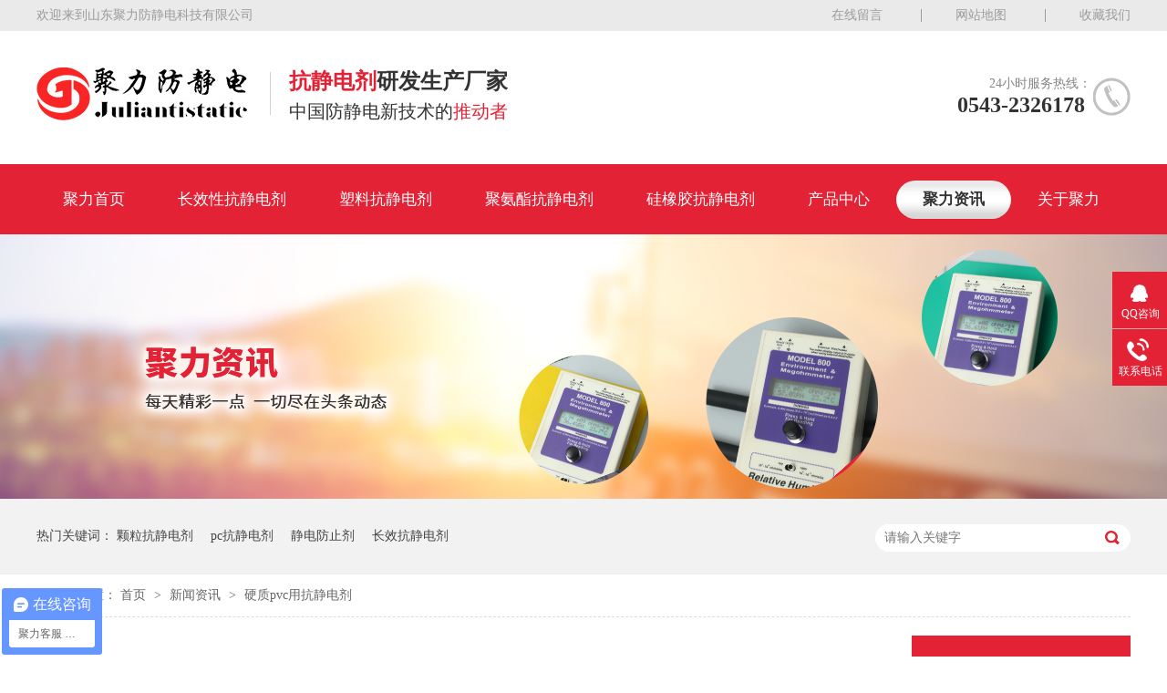

--- FILE ---
content_type: text/html
request_url: https://www.sdjuli888.com/articles/yzpvcy4299.html
body_size: 5243
content:
<!DOCTYPE html><html lang="zh"><head data-base="/">
<meta http-equiv="Cache-Control" content="no-transform">
<meta http-equiv="Cache-Control" content="no-siteapp"> 
  <meta charset="UTF-8"> 
  <meta http-equiv="X-UA-Compatible" content="IE=edge"> 
  <meta name="renderer" content="webkit"> 
  <meta http-equiv="pragma" content="no-cache">
 <meta http-equiv="cache-control" content="no-cache,must-revalidate">
 <meta http-equiv="expires" content="Wed, 26 Feb 1997 08:21:57 GMT">
 <meta http-equiv="expires" content="0">
 <meta name="applicable-device" content="pc">
<title>硬质pvc用抗静电剂</title>
<meta name="keywords" content="硬质pvc用抗静电剂">
<meta name="description" content="硬质pvc用抗静电剂适合PVC塑料的抗静电处理，是特殊的离子结构，有效的规避了上述的PVC性质和加工的特点，而且抗静电时间长效性，不受温湿度影响，表面电阻可降低至10 8次方，符合ROHS，REACH，PAHS，无氯化烷烃，无邻苯类物质。硬质pvc用抗静电剂不影响透明度，与原材料的相容性好，无析出。硬质pvc用抗静电剂能有效防止制品吸附灰尘，防止制品因灰尘污染影响制品的外观和性能，防止放电引发的火灾和爆炸危险，遏制因静电造成的损害。"><meta name="mobile-agent" content="format=html5;url=https://www.sdjuli888.com/mobile/articles/yzpvcy4299.html"><meta name="mobile-agent" content="format=xhtml;url=https://www.sdjuli888.com/mobile/articles/yzpvcy4299.html">
<link rel="alternate" media="only screen and (max-width:640px)" href="https://www.sdjuli888.com/mobile/articles/yzpvcy4299.html">
<script src="https://www.sdjuli888.com/js/uaredirect.js" type="text/javascript"></script>
<script type="text/javascript">uaredirect("https://www.sdjuli888.com/mobile/articles/yzpvcy4299.html");</script>
<link rel="canonical" href="https://www.sdjuli888.com/articles/yzpvcy4299.html"> 
  <link href="https://www.sdjuli888.com/css/reset.css" rel="stylesheet"> 
  <script src="https://www.sdjuli888.com/js/nsw.pc.min.js"></script> 
  <link href="https://www.sdjuli888.com/5bd959bee4b09e7aaf961cab.css" rel="stylesheet">
  <script>
var _hmt = _hmt || [];
(function() {
  var hm = document.createElement("script");
  hm.src="https://hm.baidu.com/hm.js?2d6aef2c78ef4fef8de2e8beb9f849bf";
  var s = document.getElementsByTagName("script")[0]; 
  s.parentNode.insertBefore(hm, s);
})();
</script>
 </head> 
 <body class="body-color"> 
  <div> 
 <div class="header"> 
  <div class="content"> 
   <div class="welcome">
     欢迎来到山东聚力防静电科技有限公司 
    <span> <a href="https://www.sdjuli888.com/Tools/leaveword.html" title="在线留言">在线留言</a> <a href="https://www.sdjuli888.com/sitemap.html" target="_blank" title="网站地图">网站地图</a> <a href="javascript:addFavorite2();" rel="sidebar" title="收藏我们">收藏我们</a> </span> 
   </div> 
   <div class="h_con"> 
    <h1 class="logo wow fadeInLeft"><a href="https://www.sdjuli888.com/" title="聚力防静电"><img alt="聚力防静电" src="https://www.sdjuli888.com/resource/images/7988031ab7ff464bb993713148d4c9d4_4.jpg"></a></h1> 
    <div class="slogan wow zoomIn"> 
     <em><i>抗静电剂</i>研发生产厂家</em> 
     <span>中国防静电新技术的<i>推动者</i></span> 
    </div> 
    <div class="contact wow fadeInRight"> 
     <span>24小时服务热线：</span> 
     <em>0543-2326178</em> 
    </div> 
   </div> 
   <div class="menu"> 
    <ul> 
      
      <li class="cur"> <a href="https://www.sdjuli888.com/" title="聚力首页"> 聚力首页</a> </li> 
      
      <li> <a href="https://www.sdjuli888.com/products/yjxkjd.html" title="长效性抗静电剂"> 长效性抗静电剂</a> </li> 
      
      <li> <a href="https://www.sdjuli888.com/product_slkjdj.html" title="塑料抗静电剂"> 塑料抗静电剂</a> </li> 
      
      <li> <a href="https://www.sdjuli888.com/products/jazkjd.html" title="聚氨酯抗静电剂"> 聚氨酯抗静电剂</a> </li> 
      
      <li> <a href="https://www.sdjuli888.com/products/gjkjdj.html" title="硅橡胶抗静电剂"> 硅橡胶抗静电剂</a> </li> 
      
      <li> <a href="https://www.sdjuli888.com/product_index.html" title="产品中心"> 产品中心</a> </li> 
      
      <li> <a href="https://www.sdjuli888.com/article_xwzx.html" title="聚力资讯"> 聚力资讯</a> </li> 
      
      <li> <a href="https://www.sdjuli888.com/helps/jljs.html" title="关于聚力"> 关于聚力</a> </li> 
      
    </ul> 
   </div> 
  </div> 
 </div> 
  
  
</div> 
  <div> 
 <div class="ty-banner-1"> 
   
   <a href="https://www.sdjuli888.com/helps/jljs.html" title="聚力防静电科技"> <img alt="聚力防静电科技" src="https://www.sdjuli888.com/resource/images/655be620919e4e38a28ffae6c11f9746_2.jpg" title="聚力防静电科技"> </a> 
    
   
   
   
 </div> 
</div> 
  <div class="p1-search-1 b"> 
 <div class="blk-main"> 
  <div class="blk-md blk"> 
   <div class="p1-search-1-inp fr"> 
    <input class="p1-search-1-inp1" id="key" placeholder="请输入关键字" type="text"> 
    <input class="p1-search-1-inp2" onclick="searchInfo();" type="button"> 
   </div> 
   <p> 热门关键词： 
     
     <a href="https://www.sdjuli888.com/product_index.html" onclick="searchLink(this);" title="颗粒抗静电剂">颗粒抗静电剂</a> 
     
     
     <a href="https://www.sdjuli888.com/product_slkjdj.html" onclick="searchLink(this);" title="pc抗静电剂">pc抗静电剂</a> 
     
     
     <a href="https://www.sdjuli888.com/product_index.html" onclick="searchLink(this);" title="静电防止剂">静电防止剂</a> 
     
     
     <a href="https://www.sdjuli888.com/product_index.html" onclick="searchLink(this);" title="长效抗静电剂">长效抗静电剂</a> 
     </p> 
  </div> 
 </div> 
  
 <!-- CSS --> 
  
</div> 
  <div class="blk-main"> 
   <div class="blk plc"> 
 <!-- HTML --> 
 <div class="p12-curmbs-1" navcrumbs=""> 
  <b> 您的位置：</b> 
  <a href="https://www.sdjuli888.com/"> 首页 </a> 
  <span> &gt; </span> 
   
   <i> <a href="https://www.sdjuli888.com/article_xwzx.html"> 新闻资讯 </a> <span> &gt; </span> </i> 
   
   <i> <a href="https://www.sdjuli888.com/articles/yzpvcy4299.html"> 硬质pvc用抗静电剂 </a>  </i> 
   
 </div> 
  
  
</div> 
   <div class="clear"></div> 
   <div class="blk-sm fl"> 
    <div class="p14-infocontent-1 blk"> 
 <h1 class="p14-infocontent-1-tit"> 硬质pvc用抗静电剂 </h1> 
 <div class="p14-infocontent-1-sour"> 
  <span> 作者：  
   
      
   </span> 
  <span> 编辑：  
   
      
   </span> 
  <span> 来源：  
   
      
   </span> 
  <span> 发布日期： 2021.11.20 </span> 
 </div> 
 <div class="p14-infocontent-1-text"> 
  <div class="p14-infocontent-1-text-t1">
    信息摘要： 
  </div> 
  <div class="p14-infocontent-1-text-t2">硬质pvc用抗静电剂适合PVC塑料的抗静电处理，是特殊的离子结构，有效的规避了上述的PVC性质和加工的特点，而且抗静电时间长效性，不受温湿度…</div> 
  <div class="clear"> 
  </div> 
 </div> 
 <div class="p14-infocontent-1-desc endit-content"><p style="text-indent:2em;">
    <strong>硬质<a class="attach inline_attach" href="https://www.sdjuli888.com/products/pvckjd.html" target="_blank" title="硬质pvc用抗静电剂">pvc用抗静电剂</a></strong><span style="font-family:&quot;white-space:normal;background-color:#FFFFFF;">适合PVC塑料的抗静电处理，是特殊的离子结构，有效的规避了上述的PVC性质和加工的特点，而且抗静电时间长效性，不受温湿度影响，表面电阻可降低至10</span>    <sup style="font-family:&quot;white-space:normal;background-color:#FFFFFF;">8</sup><span style="font-family:&quot;white-space:normal;background-color:#FFFFFF;">次方，符合ROHS，REACH，PAHS，无氯化烷烃，无邻苯类物质。<strong style="white-space:normal;">硬质<a class="attach inline_attach" href="https://www.sdjuli888.com/products/pvckjd.html" target="_blank" title="硬质pvc用抗静电剂">pvc用抗静电剂</a></strong>不影响透明度，与原材料的相容性好，无析出。<strong style="white-space:normal;">硬质<a class="attach inline_attach" href="https://www.sdjuli888.com/products/pvckjd.html" target="_blank" title="硬质pvc用抗静电剂">pvc用抗静电剂</a></strong>能有效防止制品吸附灰尘，防止制品因灰尘污染影响制品的外观和性能，防止放电引发的火灾和爆炸危险，遏制因静电造成的损害。</span>
</p>
<p class="img-block" style="text-indent:0px;text-align:center;">
    <img align="center" alt="pvc管材" src="https://www.sdjuli888.com/resource/images/19c5cf9f2a3c44d9aaa6dcd84eb7683e_3.jpg" title="pvc管材">
</p>
<p style="text-indent:2em;">
    <span style="font-family:&quot;white-space:normal;background-color:#FFFFFF;"> </span>
</p>
<p style="white-space:normal;text-indent:2em;">
    山东聚力生产的<a class="attach inline_attach" href="https://www.sdjuli888.com/products/fzkjdj.html" target="_blank" title="抗静电剂"><strong><strong style="white-space:normal;">硬质</strong></strong></a><strong><strong style="white-space:normal;"><a class="attach inline_attach" href="https://www.sdjuli888.com/products/pvckjd.html" target="_blank" title="硬质pvc用抗静电剂">pvc用抗静电剂</a></strong></strong><strong></strong>，产品符合RoHS标准并获得认证。
</p>
<p style="white-space:normal;text-indent:2em;">
    公司拥有32年的研发团队经验，11台先进的生产设备，并根据客户产品特点不断优化升级配方。
</p>
<p style="white-space:normal;text-indent:2em;">
    帮助近千家企业解决了生产过程中的静电问题。防静电解决方案热线：<span style="color:#000000;font-family:arial, helvetica, clean, sans-serif;text-indent:28px;white-space:normal;word-spacing:-1.5px;background-color:#FFFFFF;"><span style="color:#000000;font-family:arial, helvetica, clean, sans-serif;text-indent:28px;white-space:normal;word-spacing:-1.5px;background-color:#FFFFFF;">18563096658</span></span>
</p>
<p style="white-space:normal;text-indent:2em;">
    [责任编辑]：聚力防静电
</p>
<p style="white-space:normal;text-indent:2em;">
    版权所有：www.sdjuli888.com
</p>
<p>
    <br>
</p></div> 
 <div class="clear"></div> 
  
</div> 
    <div class="p14-info-3 blk"> 
 <div class="p14-info-3-tit">
   【相关推荐】 
 </div> 
 <div class="p14-info-3-list"> 
  <ul> 
    
    <li><a href="https://www.sdjuli888.com/articles/pvczyk.html" target="_blank"><span> 了解详情 &gt; </span> PVC专用抗静电剂 </a></li> 
    
  </ul> 
 </div> 
  
</div> 
    <div class="p14-pagination-1 blk"> 
 <dl> 
  <dd> 
   <b><em><a href="https://www.sdjuli888.com/articles/dxjsty.html" title="戴橡胶手套用防静电剂">  查看详情 + </a></em></b> 
   <span>  上一条 </span> 
   <a href="https://www.sdjuli888.com/articles/dxjsty.html" title="戴橡胶手套用防静电剂">  戴橡胶手套用防静电剂  </a> 
  </dd> 
  <dt></dt> 
  <dd> 
   <b><em><a href="https://www.sdjuli888.com/articles/pmqydk.html" title="泡沫球用的抗静电剂">  查看详情 + </a></em></b> 
   <span>  下一条 </span> 
   <a href="https://www.sdjuli888.com/articles/pmqydk.html" title="泡沫球用的抗静电剂">  泡沫球用的抗静电剂  </a> 
  </dd> 
 </dl> 
 <div class="p14-pagination-1-href"> 
  <span><a href="https://www.sdjuli888.com/article_xwzx.html" title="返回列表">  返回列表 </a></span> 
 </div> 
 <div class="p14-pagination-1-key"> 
  <p>  本文标签：  
    
     
     <span><a href="https://www.sdjuli888.com/search.php?key=硬质pvc用抗静电剂" title="硬质pvc用抗静电剂">  硬质pvc用抗静电剂  </a></span> 
     
    </p> 
 </div> 
 <div class="clear"> 
 </div> 
  
</div> 
   </div> 
   <div class="blk-xs fr"> 
    <div class="p14-info-2 blk"> 
 <div class="p14-info-2-tit">
   聚力推荐资讯 
 </div> 
 <div class="p14-info-2-list"> 
   
   <dl> 
    <dt> 
     <a href="https://www.sdjuli888.com/articles/jlslkj6138.html" target="_blank"><img alt="聚力塑料抗静电剂：解决塑料草坪静电问题的专业方案" src="https://www.sdjuli888.com/resource/images/38484d7462194c0c8eb057de42e53c5e_4.jpg" title="聚力塑料抗静电剂：解决塑料草坪静电问题的专业方案"></a> 
    </dt> 
    <dd> 
     <h3><a href="https://www.sdjuli888.com/articles/jlslkj6138.html" target="_blank"> 聚力塑料抗静电剂：解决塑料草坪静电问题的专业方案 </a></h3> 
     <div class="p14-info-2-list-desc">
       塑料草坪因其美观耐用、维护成本低等优点，被广泛应用于运动场、庭院等场所。然而，塑料材质本身易产生静电积累，导致灰尘吸附、毛发竖起等问题，影响美观和使用体验。聚力塑料抗静电剂作为一种高效、环保的解决方案，可有效解决塑料草坪静电问题。 
     </div> 
     <div class="p14-info-2-list-date">
       2025-02-08 
     </div> 
    </dd> 
   </dl> 
   
   <dl> 
    <dt> 
     <a href="https://www.sdjuli888.com/articles/khalsh7773.html" target="_blank"><img alt="EVA泡棉抗静电剂：提升材料性能的关键" src="https://www.sdjuli888.com/resource/images/38484d7462194c0c8eb057de42e53c5e_2.jpg" title="EVA泡棉抗静电剂：提升材料性能的关键"></a> 
    </dt> 
    <dd> 
     <h3><a href="https://www.sdjuli888.com/articles/khalsh7773.html" target="_blank"> EVA泡棉抗静电剂：提升材料性能的关键 </a></h3> 
     <div class="p14-info-2-list-desc">
       EVA泡棉因其轻质、缓冲、隔热等优异性能，广泛应用于电子、包装、运动器材等领域。然而，EVA泡棉本身绝缘性高，容易积累静电，导致吸附灰尘、影响产品性能，甚至引发安全隐患。因此，在EVA泡棉内部添加抗静电剂成为提升材料性能的关键。 
     </div> 
     <div class="p14-info-2-list-date">
       2025-02-08 
     </div> 
    </dd> 
   </dl> 
   
   <dl> 
    <dt> 
     <a href="https://www.sdjuli888.com/articles/kjaqfj.html" target="_blank"><img alt="矿井安全：防静电技术在电子设备中的应用" src="https://www.sdjuli888.com/resource/images/4bbc2aac62df404d92ac0ff91591d44b_4.jpg" title="矿井安全：防静电技术在电子设备中的应用"></a> 
    </dt> 
    <dd> 
     <h3><a href="https://www.sdjuli888.com/articles/kjaqfj.html" target="_blank"> 矿井安全：防静电技术在电子设备中的应用 </a></h3> 
     <div class="p14-info-2-list-desc">
       矿井这一特殊的工作环境中，安全始终是一个不可忽视的首要问题。由于矿井通风条件相对较差，瓦斯等易燃气体容易在井内积聚，一旦遇到火源，就可能引发严重的爆炸事故，对矿井工人的生命安全构成巨大威胁，同时也可能给企业带来巨额的财产损失。 
     </div> 
     <div class="p14-info-2-list-date">
       2025-01-14 
     </div> 
    </dd> 
   </dl> 
   
 </div> 
 <div class="clear"></div> 
  
</div> 
    <div class="contact-z1 blk"> 
 <p> 咨询热线 </p> 
 <span> 0543-2326178 </span> 
  
</div> 
   </div> 
   <div class="clear"></div> 
  </div> 
  <div class="footer"> 
 <div class="f_menu"> 
  <ul class="content"> 
    
    <li class="cur"> <a href="https://www.sdjuli888.com/" title="聚力首页"> 聚力首页</a> </li> 
    
    <li> <a href="https://www.sdjuli888.com/products/yjxkjd.html" title="长效性抗静电剂"> 长效性抗静电剂</a> </li> 
    
    <li> <a href="https://www.sdjuli888.com/product_slkjdj.html" title="塑料抗静电剂"> 塑料抗静电剂</a> </li> 
    
    <li> <a href="https://www.sdjuli888.com/products/jazkjd.html" title="聚氨酯抗静电剂"> 聚氨酯抗静电剂</a> </li> 
    
    <li> <a href="https://www.sdjuli888.com/products/gjkjdj.html" title="硅橡胶抗静电剂"> 硅橡胶抗静电剂</a> </li> 
    
    <li> <a href="https://www.sdjuli888.com/product_index.html" title="产品中心"> 产品中心</a> </li> 
    
    <li> <a href="https://www.sdjuli888.com/helps/jljs.html" title="关于聚力"> 关于聚力</a> </li> 
    
    <li> <a href="https://www.sdjuli888.com/sitemap.html" target="_blank" title="网站地图"> 网站地图</a> </li> 
    
  </ul> 
 </div> 
 <div class="f_con"> 
  <div class="content"> 
   <div class="f_logo"> 
    <h3><a href="https://www.sdjuli888.com/" title="聚力防静电"><img alt="聚力防静电" src="https://www.sdjuli888.com/resource/images/7988031ab7ff464bb993713148d4c9d4_6.png"></a></h3> 
    <div class="slogan"> 
     <em><i>抗静电剂</i>研发生产厂家</em> 
     <span>中国防静电新技术的<i>推动者</i></span> 
    </div> 
   </div> 
   <div class="f_info"> 
    <em>山东聚力防静电科技有限公司<i>版权所有</i></em> 
    <p><span><strong>座机：</strong>0543-2326178</span><strong>手机：</strong>18563096658</p> 
    <p><span><strong>QQ：</strong>3246459435</span><strong>邮箱：</strong>Julihgxs@163.com</p> 
    <p><strong>公司地址：</strong>山东省滨州市博兴县锦秋街道博城五路460号</p> 
    <p><strong>备案号：</strong><a href="https://beian.miit.gov.cn/#/Integrated/index" rel="nofollow" target="_blank">鲁ICP备11032634号</a> <i>技术支持： 牛商股份 【 百度统计 】</i></p> 
    <p><a href="https://www.sdjuli888.com/" target="_blank"><img src="https://www.sdjuli888.com//images/123456.png" style="float:left;">鲁公网安备 37162502000239号</a></p> 
   </div> 
   <div class="f_qr"> 
    <p><img alt="聚力防静电" src="https://www.sdjuli888.com/resource/images/adee02e0501140f6ae71dbd3415e33d8_2.jpg" title="聚力防静电"><span>微信二维码</span></p> 
    <p><img alt="手机二维码" src="https://www.sdjuli888.com/resource/images/630101c643044104bb9c77f9fa43bf1a_4.png" title="手机二维码"><span>手机站二维码</span></p> 
   </div> 
  </div> 
 </div> 
 <div class="links"> 
  <div class="content"> 
    
  </div> 
 </div> 
  
</div> 
  <div class="client-2"> 
 <ul id="client-2"> 
  <li class="my-kefu-qq"> 
   <div class="my-kefu-main"> 
    <div class="my-kefu-left"> 
     <a class="online-contact-btn" href="http://wpa.qq.com/msgrd?v=3&amp;uin=3246459435&amp;site=qq&amp;menu=yes" qq="" target="_blank"> <i></i> <p> QQ咨询 </p> </a> 
    </div> 
    <div class="my-kefu-right"></div> 
   </div> </li> 
  <li class="my-kefu-tel"> 
   <div class="my-kefu-tel-main"> 
    <div class="my-kefu-left"> 
     <i></i> 
     <p> 联系电话 </p> 
    </div> 
    <div class="my-kefu-tel-right" phone400="">0543-2326178</div> 
   </div> </li> 
  <!--<li class="my-kefu-liuyan">--> 
  <!--    <div class="my-kefu-main">--> 
  <!--        <div class="my-kefu-left">--> 
  <!--            <a href="https://www.sdjuli888.com/Tools/leaveword.html" title="在线留言"> <i></i>--> 
  <!--                <p> 在线留言 </p>--> 
  <!--            </a>--> 
  <!--        </div>--> 
  <!--        <div class="my-kefu-right"></div>--> 
  <!--    </div>--> 
  <!--</li>--> 
  <!--<li class="my-kefu-weixin" th:if="${not #lists.isEmpty(enterprise.qrcode) and #lists.size(enterprise.qrcode)>0}">--> 
  <!--    <div class="my-kefu-main">--> 
  <!--        <div class="my-kefu-left">--> 
  <!--            <i></i>--> 
  <!--            <p> 微信扫一扫 </p>--> 
  <!--        </div>--> 
  <!--        <div class="my-kefu-right">--> 
  <!--        </div>--> 
  <!--        <div class="my-kefu-weixin-pic">--> 
  <!--            <img src="https://www.sdjuli888.com/images/weixin.gif" th:src="https://www.sdjuli888.com/${enterprise.qrcode[0].url}">--> 
  <!--        </div>--> 
  <!--    </div>--> 
  <!--</li>--> 
  <!--<li class="my-kefu-weibo" th:if="${not #strings.isEmpty(enterprise.xlweibo)}">--> 
  <!--    <div class="my-kefu-main">--> 
  <!--        <div class="my-kefu-left">--> 
  <!--            <a th:href="https://www.sdjuli888.com/${enterprise?enterprise.xlweibo:''}" target="_blank" href="javascript:;"> <i></i>--> 
  <!--                <p> 关注微博 </p>--> 
  <!--            </a>--> 
  <!--        </div>--> 
  <!--        <div class="my-kefu-right">--> 
  <!--        </div>--> 
  <!--    </div>--> 
  <!--</li>--> 
  <li class="my-kefu-ftop"> 
   <div class="my-kefu-main"> 
    <div class="my-kefu-left"> 
     <a href="javascript:;"> <i></i> <p> 返回顶部 </p> </a> 
    </div> 
    <div class="my-kefu-right"> 
    </div> 
   </div> </li> 
 </ul> 
  
  
</div> 
  <script src="https://www.sdjuli888.com/js/public.js"></script> 
  <script src="https://www.sdjuli888.com/5bd959bee4b09e7aaf961cab.js" type="text/javascript"></script>
  <script>
(function(b,a,e,h,f,c,g,s){b[h]=b[h]||function(){(b[h].c=b[h].c||[]).push(arguments)};
b[h].s=!!c;g=a.getElementsByTagName(e)[0];s=a.createElement(e);
s.src="//s.union.360.cn/"+f+".js";s.defer=!0;s.async=!0;g.parentNode.insertBefore(s,g)
})(window,document,"script","_qha",506157,false);
</script>
 
<script>  var sysBasePath = null ;var projPageData = {};</script><script>(function(){var bp = document.createElement('script');
var curProtocol = window.location.protocol.split(':')[0];
if (curProtocol === 'https')
{ bp.src='https://zz.bdstatic.com/linksubmit/push.js'; }
else
{ bp.src='http://push.zhanzhang.baidu.com/push.js'; }
var s = document.getElementsByTagName("script")[0];
s.parentNode.insertBefore(bp, s);
})();</script><script src="https://www.sdjuli888.com/js/ab77b6ea7f3fbf79.js" type="text/javascript"></script>
<script type="application/ld+json">
{"@content":"https://ziyuan.baidu.com/contexts/cambrian.jsonld","@id":"https://www.sdjuli888.com/articles/yzpvcy4299.html","appid":"","title":"硬质pvc用抗静电剂","images":[],"description":"","pubDate":"2021-11-20T08:48:37","upDate":"2025-05-27T15:06:37","lrDate":"2021-11-20T08:50"}
</script></body></html>

--- FILE ---
content_type: text/css
request_url: https://www.sdjuli888.com/5bd959bee4b09e7aaf961cab.css
body_size: 2675
content:

            .content { width: 1200px; margin: 0 auto; }
            .header { height: 257px; background: url(images/h_bg.png) repeat-x center top; }
            .header .welcome, .header .welcome a { height: 34px; line-height: 34px; font-size: 14px; color: rgba(255,255,255,.6); color: #9B9B9B;}
            .header .welcome span { float: right; }
            .header .welcome span a { position: relative; display: inline-block; padding-left: 38px; margin-left: 38px; transition: .3s;color: #9B9B9B; }
            .header .welcome span a:before {content: ""; position: absolute;width: 1px;height: 14px;background: #9B9B9B;left: 0;top: 10px;}
            .header .welcome span a:first-child:before{display: none;}
            .header .welcome span a:hover { color: #E32235; }
            .header .h_con { height: 146px; position: relative;}
            .header .h_con .logo { float: left; padding-top: 40px; }
            .header .h_con .logo img { width:231px; }
            .header .h_con .slogan { float: left; margin-top: 43px; padding-left: 46px;color: #333; position: relative; }
            .header .h_con .slogan em {font-size: 24px;font-style: normal;     display: block; font-weight: bold; line-height: 100%;padding-bottom: 10px;}
            .header .h_con .slogan span {display: block;font-size: 20px;font-weight: normal;}
            .header .h_con .slogan i {color: #E32235;font-style: normal; }
            .header .h_con .slogan:before {content: ""; position: absolute;width:1px;height:47px;background:#D2D2D2;left: 25px;top: 2px;}
            .header .h_con .contact { float: right; margin-top: 51px;color: #333; text-align: right; background: url(images/h_tel.png) no-repeat right center; padding-right: 43px;}
            .header .h_con .contact span { display: block; font-size: 14px; font-weight: normal; line-height: 100%; opacity: .6;padding-bottom: 4px;}
            .header .h_con .contact em { font-style: normal; display: block; font-size: 24px; font-weight: bold; line-height: 100%; padding-right: 7px;}
            .header .sea_inp {width: 253px; height: 38px;position: absolute; right: 0; bottom: 28px;}
            .header .sea_inp .search {width: 170px; padding-left: 30px; color: #9B9B9B;border-top-left-radius:10px;border-bottom-left-radius: 10px; border: none;background: #F2F3F7;line-height: 38px; }
            .header .sea_inp .sub{width:62px;height:38px;background:#E32235 url(images/s_btn.png) no-repeat 17px 8px;border-radius:10px; border:none;position: absolute;right: 0;}
            .header .menu ul { overflow: hidden; }
            .header .menu li { position: relative; float: left; padding:18px 0 17px;}
            .header .menu li a { display: block; padding: 0 29px; font-size: 17px; color: #fff; text-align: center; line-height:42px; }
            .header .menu li:hover a,.header .menu li.cur a{ background:url(images/h_menu.png) repeat-x center; border-radius: 21px;color: #333;font-weight: bold;}
            .header .menu li:last-child:after, .header .menu li.cur:after, .header .menu li:hover:after {display: none;}
        

        .ty-banner-1 {
            overflow: hidden;
            line-height: 0;
            text-align:center;
        }
        .ty-banner-1 img{
            visibility: hidden;
        }
        .ty-banner-1 img.show{
            visibility: visible;
        }
    

        .p1-search-1 {
            background: #f2f2f2;
            height: 82px;
            border-bottom: 1px solid #eee;
            overflow: hidden;
            font-size: 14px;
        }
        
        .p1-search-1 p {
            color: #444;
            line-height: 82px;
        }
        
        .p1-search-1 a {
            color: #444;
            display: inline-block;
            margin-right: 15px;
        }
        
        .p1-search-1-inp {
            width: 270px;
            height: 30px;
            border-radius: 20px;
            background: #fff;
            padding-left: 10px;
            margin-top: 28px;
        }
        
        .p1-search-1-inp input {
            border: 0;
        }
        
        .p1-search-1-inp1 {
            width: 224px;
            height: 30px;
            line-height: 30px;
            color: #a9a9a9;
            float: left;
        }
        
        .p1-search-1-inp2 {
            width: 30px;
            height: 30px;
            background: url(images/VISkins-p1.png) no-repeat -258px -936px;
            float: right;
            cursor: pointer;
        }
    

        .p12-curmbs-1 {
            font-size: 14px;
            border-bottom: 1px dashed #dcdcdc;
        }
        
        .p12-curblock{
            display: none;
        }
        .p12-curmbs-1 b {
            border-left: 10px solid #323232;
            font-weight: normal;
            padding-left: 8px;
        }
        .p12-curmbs-1 i {
            font-style: normal;
        }
        
        .p12-curmbs-1 span {
            font-family: '宋体';
            padding: 0 5px;
            height: 46px;
            line-height: 46px;
        }
    

        .p14-infocontent-1 {
            background: #fff;
            padding: 18px 0;
        }
        
        .p14-infocontent-1-tit {
            height: 38px;
            font-size: 24px;
            font-weight: normal;
            line-height: 38px;
            color: #4b4a4a;
            text-align: center;
        }
        
        .p14-infocontent-1-sour {
            height: 24px;
            font-size: 12px;
            line-height: 24px;
            text-align: center;
            color: #aaa;
            margin-bottom: 20px;
        }
        
        .p14-infocontent-1-sour a{
            color: #aaa; }
        .p14-infocontent-1-sour span {
            margin: 0 9px;
        }
        
        .p14-infocontent-1-text {
            padding: 16px 18px;
            font-size: 14px;
            line-height: 24px;
            border: 1px solid #d6d6d6;
            margin-bottom: 22px;
        }
        
        .p14-infocontent-1-text-t1 {
            width: 78px;
            float: left;
            color: #342f2e;
            margin-right: -78px;
        }
        
        .p14-infocontent-1-text-t2 {
            padding-left: 80px;
        }
    

        .p14-info-3 {
            background: #fff;
            padding: 0 40px 8px;
        }
        
        .p14-info-3-tit {
            height: 55px;
            font-size: 24px;
            line-height: 55px;
            color: #4b4a4a;
        }
        
        .p14-info-3-list li {
            height: 46px;
            font-size: 14px;
            line-height: 46px;
            color:#4b4a4a;
            border-top: 1px dashed #dbdbdb;
            overflow: hidden;
            text-overflow: ellipsis;
            white-space: nowrap;
        }
        
        .p14-info-3-list li a{ color:#4b4a4a;}
        .p14-info-3-list li span {
            float: right;
        }
    

        .p14-pagination-1 dl {
            margin-bottom: 24px;
            padding-right: 40px;
        }
        
        .p14-pagination-1 dd {
            height: 32px;
            font-size: 14px;
            line-height: 32px;
            overflow: hidden;
            text-overflow: ellipsis;
            white-space: nowrap;
        }
        
        .p14-pagination-1 dd b {
            float: right;
            font-weight: normal;
        }
        
        .p14-pagination-1 dd span {
            width: 60px;
            height: 32px;
            background: #a2a2a2;
            color: #fff;
            text-align: center;
            display: inline-block;
            margin-right: 10px;
        }
        
        .p14-pagination-1 dt {
            height: 1px;
            border-bottom: 1px dashed #b5b5b5;
            margin-left: 60px;
            padding-top: 2px;
            margin-bottom: 2px;
        }
        
        .p14-pagination-1 dd em {
            float: right;
            font-style: normal;
            padding-left: 20px;
            font-weight: normal;
        }
        
        .p14-pagination-1 dl a {
            color: #4b4a4a;
        }
        
        .p14-pagination-1-href {
            float: right;
            font-size: 18px;
            line-height: 32px;
        }
        
        .p14-pagination-1-href span {
            display: inline-block;
            padding: 0 6px;
            margin-left: 4px;
            background: #323232;
        }
        
        .p14-pagination-1-href a {
            display: block;
            color: #fff;
        }
        
        .p14-pagination-1-key {
            min-height: 40px;
            border-top: 1px solid #323232;
            font-size: 14px;
            line-height: 40px;
            color:#575556;
        }
        
        .p14-pagination-1-key a {
            color: #575556;
        }
        
        .p14-pagination-1-key span {
            display: inline-block;
            margin: 0 4px;
        }
    

        .p14-info-2 {
            background: #fff;
        }
        
        .p14-info-2-tit {
            height: 80px;
            font-size: 24px;
            line-height: 80px;
            background: #e32235;
            color: #fff;
            text-align: center;
        }
        
        .p14-info-2-list dl { 
            padding: 26px 10px 20px 7px;
            border-bottom: 1px dashed rgba(153, 153, 153, 0.3);
            font-size: 12px;
            line-height: 18px;
            overflow: hidden;
        }
        
        .p14-info-2-list dt {
            width: 40.35%;
            float: left;
            margin-right: 6px;
        }
        
        .p14-info-2-list dt img {
            display: block;
            width: 100%;
            margin: 0 auto;
        }
        
        .p14-info-2-list dd h3 {
            height: 22px;
            font-size: 14px;
            font-weight: normal;
            line-height: 22px;
            overflow: hidden;
            text-overflow: ellipsis;
            white-space: nowrap;
            margin-bottom: 5px;
        }
        
        .p14-info-2-list-desc {
            height: 18px;
            overflow: hidden;
            text-overflow: ellipsis;
            white-space: nowrap;
        }
        
        .p14-info-2-list dl:nth-last-child(1) {
            border-bottom: 0;
        }
    

        .contact-z1 {
            height: 140px;
            background: url("images/contact-z1.jpg") no-repeat;
            color: #333;
            margin-bottom: 30px;
        }
        
        .contact-z1 p {
            font-size: 20px;
            height: 30px;
            line-height: 30px;
            padding: 37px 0 0 95px; 
            background: url(images/contact-z1_tel.png) no-repeat 74px 44px;
        }
        
        .contact-z1 span {
            display: block;
            height: 30px;
            font-weight: bold;
            font-size: 18px;
            line-height: 30px; 
            padding-left: 73px;
        }
    

            /*底部*/
            .footer em, .footer i { font-style: normal; }
            .footer .f_menu { overflow: hidden; background: #E32235;}
            .footer .f_menu li { position: relative; float: left; padding:18px 0 17px;}
            .footer .f_menu li a { display: block; padding: 0 29px; font-size: 17px; color: #fff; text-align: center; line-height:42px; }
            .footer .f_menu li:hover a{ background:url(images/h_menu.png) repeat-x center; border-radius: 21px;color: #333;font-weight: bold;}
            .footer .f_menu li:last-child:after, .footer .f_menu li:hover:after {display: none;}
            .f_con {height: 282px; background: #E9E9E9; }
            .f_con .f_logo{padding-top: 67px; float: left;margin-right: 152px;}
            .f_con .f_logo h3{line-height: 0;}
            .f_con .slogan { margin-top: 26px; margin-left: 19px;color: #333;border-top: 1px solid #D5D5D5; padding-top: 22px; }
            .f_con .slogan em {font-size: 20px;display: block; font-weight: bold; line-height: 100%;padding-bottom: 8px;}
            .f_con .slogan span {display: block;font-size: 16px;font-weight: normal;line-height: 100%;}
            .f_con .slogan i {color: #E32235;}
            .f_con .f_info {float: left;padding-top: 68px;}
            .f_con .f_info em{ display: block; color: #000; font-size: 16px; padding-bottom: 20px; font-weight: bold;}
            .f_con .f_info i{padding-left: 11px; font-weight: normal;}
            .f_con .f_info p{ line-height: 30px;color: #626262;}
            .f_con .f_info span {display: inline-block; width: 156px; }
            .f_con .f_qr {width: 278px;float: right;text-align: center; padding-top: 78px;}
            .f_con .f_qr p{width: 113px;margin-left: 26px; float: left;line-height: 0;}
            .f_con .f_qr img{width:113px;height:113px;}
            .f_con .f_qr span {display: block;color: #626262; line-height: 100%;padding-top: 10px;}
            .footer .links {background:#DCDCDC;}
            .footer .links a{display: inline-block;line-height: 65px;color: #666; margin-right: 82px;}
            .footer .links a:last-child{margin-right: 0;}
            .footer .links a:hover{font-weight: bold;}
        

        .client-2 {
            position: fixed;
            right: -170px;
            top: 50%;
            z-index: 900;
        }
        
        .client-2 li a {
            text-decoration: none;
        }
        .client-2 li {
            margin-top: 1px;
            clear: both;
            height: 62px;
            position: relative;
        }
        
        .client-2 li i {
            background: url(images/fx.png) no-repeat;
            display: block;
            width: 30px;
            height: 27px;
            margin: 0px auto;
            text-align: center;
        }
        
        .client-2 li p {
            height: 20px;
            font-size: 12px;
            line-height: 20px;
            overflow: hidden;
            text-align: center;
            color: #fff;
        }
        
        .client-2 .my-kefu-qq i {
            background-position: 4px 5px;
        }
        
        .client-2 .my-kefu-tel i {
            background-position: 0 -21px;
        }
        
        .client-2 .my-kefu-liuyan i {
            background-position: 4px -53px;
        }
        
        .client-2 .my-kefu-weixin i {
            background-position: -34px 4px;
        }
        
        .client-2 .my-kefu-weibo i {
            background-position: -30px -22px;
        }
        
        .client-2 .my-kefu-ftop {
            display: none;
        }
        
        .client-2 .my-kefu-ftop i {
               width: 33px;
    height: 31px;
    background-position: -23px -47px;
    background-size: 52px 82px;
        }
        .client-2 .my-kefu-ftop .my-kefu-main{
            padding-top: 6px;
        }
        
        .client-2 .my-kefu-left {
            float: left;
            width: 62px;
            height: 47px;
            position: relative;
        }
        
        .client-2 .my-kefu-tel-right {
            font-size: 16px;
            color: #fff;
            float: left;
            height: 24px;
            line-height: 22px;
            padding: 0 15px;
            border-left: 1px solid #fff;
            margin-top: 14px;
        }
        
        .client-2 .my-kefu-right {
            width: 20px;
        }
        
        .client-2 .my-kefu-tel-main {
            background: #e32235;
            color: #fff;
            height: 53px;
            width: 230px;
            padding:9px 0 0;
            float: left;
        }
        
        .client-2 .my-kefu-main {
            background: #e32235;
            width: 97px;
            height: 53px;
            position: relative;
            padding:9px 0 0;
            float: left;
        }
        
        .client-2 .my-kefu-weixin-pic {
            position: absolute;
            left: -130px;
            top: -24px;
            display: none;
            z-index: 333;
        }
        
        .my-kefu-weixin-pic img {
            width: 115px;
            height: 115px;
        }
    


--- FILE ---
content_type: text/javascript; charset=utf-8
request_url: https://goutong.baidu.com/site/966/2d6aef2c78ef4fef8de2e8beb9f849bf/b.js?siteId=7208732
body_size: 8758
content:
!function(){"use strict";!function(){var e={styleConfig:{"styleVersion":"1","inviteBox":{"btnBgColor":"#6696FF","startPage":1,"webim":{"companyLogo":"//s.goutong.baidu.com/r/image/logo.png","displayCompany":0},"cpyInfo":"","isShowText":1,"skinType":1,"buttonType":1,"inviteTypeData":{"0":{"width":408,"height":175},"1":{"width":400,"height":282},"2":{"width":400,"height":282},"3":{"width":400,"height":282}},"autoInvite":0,"stayTime":30,"closeTime":60,"toChatTime":"5","inviteWinPos":0,"welcome":"欢迎来到本网站，请问有什么可以帮您？","btnBgColorType":0,"autoChat":1,"skinIndex":1,"customerStyle":{"acceptFontColor":"#000000","backImg":"","acceptBgColor":"#fecb2e","inviteBackImg":"https://aff-im.bj.bcebos.com/r/image/invite-back-img.png","confirmBtnText":"在线咨询","marginTop":0,"buttonPosition":"center","marginLeft":0},"smartBoxEnable":0,"defaultStyle":1,"likeCrm":0,"skinName":"浪漫遨游","autoHide":1,"reInvite":0,"sendButton":{"bgColor":"#bfecff","fontColor":"#1980df"},"inviteHeadImg":"","license":"000","fontPosition":"center","isCustomerStyle":0,"position":"middle","inviteInterval":60,"inviteWinType":0,"tradeId":0,"fontColor":"#333333"},"aiSupportQuestion":false,"webimConfig":{"isShowIntelWelLan":0,"skinIndex":0,"autoDuration":0,"customerColor":"#6696FF","themeType":0,"license":"000","isOpenAutoDirectCom":0,"generalRecommend":1,"isShowCloseBtn":1,"skinType":1,"width":452,"isOpenKeepCom":1,"autoPopupMsg":0,"position":"right-bottom","needVerifyCode":1,"height":471,"waitVisitStayTime":6,"searchTermRecommend":1},"noteBoard":{"btnBgColor":"#6696FF","skinIndex":1,"smartBoxEnable":0,"likeCrm":1,"displayCompany":1,"cpyInfo":"山东聚力防静电科技有限公司400-0543-160","skinName":"浪漫遨游","displayLxb":1,"formText":"感谢您的关注，当前客服人员不在线，请填写一下您的信息，我们会尽快和您联系。","skinType":1,"form":{"formOffline":1,"formOnlineAuto":0},"position":"left-bottom","itemsExt":[{"question":"邮箱","name":"item0","required":0,"isShow":1},{"question":"地址","name":"item1","required":0,"isShow":1}],"items":[{"name":"content","required":1,"isShow":1},{"name":"visitorName","required":1,"isShow":1},{"name":"visitorPhone","required":1,"isShow":1}],"cpyTel":"400-0543-160","needVerifyCode":1,"tradeId":0,"btnBgColorType":0,"board":{"boardOffline":1,"boardOnline":0}},"blackWhiteList":{"type":-1,"siteBlackWhiteList":[]},"isWebim":1,"pageId":0,"seekIcon":{"customerStylePro":{"isShowCloseBtn":1,"inviteLeft":50,"isShowConsultBtn":1,"laterBtnStyle":{"x":"10%","width":"16%","y":"0%","height":"11%"},"inviteTop":50,"consultBtnStyle":{"x":"28%","width":"16%","y":"0%","height":"11%"},"isInviteFixed":1,"isShowLaterBtn":1,"closeBtnStyle":{"x":"0%","width":"8%","y":"0%","height":"11%"}},"barrageIconColor":"#9861E6","iconHeight":39,"webim":{"companyLogo":"//s.goutong.baidu.com/r/image/logo.png","displayCompany":0},"barrageIssue":["可以介绍下你们的产品么？","你们是怎么收费的呢？","现在有优惠活动么？"],"displayLxb":1,"cpyInfo":"","skinType":1,"inviteTypeData":{"0":{"width":400,"height":175},"1":{"width":400,"height":282},"2":{"width":400,"height":282},"3":{"width":400,"height":282}},"isFixedPosition":1,"iconType":1,"pcGroupiconColor":"#6696FF","height":19,"customerStyle":{"backImg":"https://su.bcebos.com/v1/biz-crm-aff-im/biz-crm-aff-im/generic/system/style/image/770dd4eb9b4e42f1b42e8b1896fc2e9f.jpg?authorization=bce-auth-v1%2F0a3fcab923c6474ea5dc6cb9d1fd53b9%2F2022-08-25T13%3A22%3A15Z%2F-1%2F%2F101d9189c35391110f807bd575fac1bda5f5df99912e7496686325698a658e22","backImgNginxAddr":"https://sgoutong.baidu.com/static/style/images/7cdf2a66bff5483cac0887ea5f2be5c7.jpg"},"skinIndex":5,"smartBoxEnable":0,"iconWidth":120,"likeCrm":0,"skinName":"浪漫遨游","groups":[{"groupName":"聚力客服  静静","groupId":358066,"isSelected":true}],"barrageColor":0,"marginLeft":0,"autoConsult":1,"isOpenAutoDirectCom":0,"barrageSwitch":false,"isCustomerStyle":0,"width":30,"groupStyle":{"bgColor":"#ffffff","buttonColor":"#d6f3ff","fontColor":"#008edf"},"pcGroupiconType":0,"position":"left-bottom","barrageIconColorType":0,"groupWidth":94,"marginTop":0,"tradeId":0},"digitalHumanSetting":{"perid":"4146","gender":0,"demo":{"image":"https://aff-im.cdn.bcebos.com/onlineEnv/r/image/digitalman/digital-woman-demo-webim.png"},"headImage":"https://aff-im.cdn.bcebos.com/onlineEnv/r/image/digitalman/digital-woman-demo.jpg","name":"温柔姐姐","audition":"https://aff-im.cdn.bcebos.com/onlineEnv/r/audio/digitalman/woman.mp3","comment":"以亲切温柔的形象来接待访客，让用户感受到温暖和关怀；","data":{"welcome":{"gif":"https://aff-im.cdn.bcebos.com/onlineEnv/r/image/digitalman/digital-woman-welcome.gif"},"contact":{"gif":"https://aff-im.cdn.bcebos.com/onlineEnv/r/image/digitalman/digital-woman-contact.gif"},"warmLanguage":{"gif":""},"other":{"gif":""}}}},siteConfig:{"eid":"3609761","queuing":"<p>您好，<span style=\"font-family: 宋体; font-size: 13px;\">我是山东聚力防静电科技有限公司的客服静静，您是想咨询关于防静电的哪些问题呢<img src=\"https://aff-im.cdn.bcebos.com/onlineEnv/webim/resource/img/face/7e9cbda5e0b325f01d478f8e4adf69b2.gif\"></span></p>","isOpenOfflineChat":1,"authToken":"bridge","isWebim":1,"imVersion":"im_server","platform":0,"isGray":"false","vstProto":1,"bcpAiAgentEnable":"0","webimConfig":{"isShowIntelWelLan":0,"skinIndex":0,"autoDuration":0,"customerColor":"#6696FF","themeType":0,"license":"000","isOpenAutoDirectCom":0,"generalRecommend":1,"isShowCloseBtn":1,"skinType":1,"width":452,"isOpenKeepCom":1,"autoPopupMsg":0,"position":"right-bottom","needVerifyCode":1,"height":471,"waitVisitStayTime":6,"searchTermRecommend":1},"isOpenRobot":1,"startTime":1769222336060,"authType":4,"prologue":"<table><tbody><tr style=\"height:90px\" class=\"firstRow\"><td width=\"166\" valign=\"top\" style=\"padding: 0px 7px; word-break: break-all;\" height=\"107\"><p style=\"line-height: 150%\"><span style=\"font-family:宋体;font-size:14px\"><img src=\"https://su.bcebos.com/v1/biz-crm-aff-im/biz-crm-aff-im/generic/system/style/image/29665b8a2b11453a8bdcb643d95a9220.png?authorization=bce-auth-v1%2F0a3fcab923c6474ea5dc6cb9d1fd53b9%2F2022-12-20T05%3A05%3A46Z%2F-1%2F%2F38c7d136e34ce760a3d84accb588413ceb3a8fdf9473d3c809f8fc4e9dbda840\" title=\"\" alt=\"d2acdfe635e8ae2d21b52103227bc05.png\" width=\"163\" height=\"160\" style=\"width: 163px; height: 160px;\"/></span></p></td><td width=\"268\" valign=\"top\" style=\"padding: 0px 7px; word-break: break-all;\" height=\"107\"><p style=\"line-height: 150%\"><span style=\"font-size: 10pt;\"><strong><span style=\"color: rgb(1, 5, 118);\"><span style=\"font-family: 宋体; line-height: 150%;\"><img src=\"https://aff-im.cdn.bcebos.com/onlineEnv/webim/resource/img/face/1eac4820cb2162ad0ea9050f730701ea.gif\" data-face-id=\"1eac4820cb2162ad0ea9050f730701ea\"/>您好，欢迎来到山东聚力防静电科技有限公司官方网站，我司是一家专业生产抗静电剂厂家，12年专注于抗静电剂的研发与生产，拥有精湛的技术，完美的售前售中售后服务。我们竭诚为全球制造业提供最具性价比抗静电剂方案。如有关于<a href=\"http://www.bzjulihg.com\" target=\"_blank\">静电</a>的任何疑问，欢迎咨询</span></span></strong></span><strong style=\"font-size: 10pt; line-height: 150%;\"><span style=\"color: rgb(1, 5, 118);\"><span style=\"font-family: 宋体; line-height: 150%;\">7*24小时在线客服电话<span style=\"font-size: 10pt; color: rgb(0, 133, 218); line-height: 150%;\">0543-2312500</span>，我们期待您的来电</span><span style=\"font-family: 宋体;\">！<img src=\"https://aff-im.cdn.bcebos.com/onlineEnv/webim/resource/img/face/5bc342dfc4b92d4c0cad3a4207a99380.png\" data-face-id=\"5bc342dfc4b92d4c0cad3a4207a99380\"/></span></span></strong></p></td></tr></tbody></table><p><br/><br/></p><p><br/></p>","isPreonline":0,"isOpenSmartReply":1,"isCsOnline":1,"siteToken":"2d6aef2c78ef4fef8de2e8beb9f849bf","userId":"3609761","route":"1","csrfToken":"001f9e170e164dabb754ef20f69e2ad7","ymgWhitelist":true,"likeVersion":"generic","newWebIm":1,"siteId":"7208732","online":"true","bid":"","webRoot":"https://affimvip.baidu.com/cps5/","isSmallFlow":0,"userCommonSwitch":{"isOpenTelCall":false,"isOpenCallDialog":false,"isOpenStateOfRead":true,"isOpenVisitorLeavingClue":true,"isOpenVoiceMsg":true,"isOpenVoiceCom":true}}};Object.freeze(e),window.affImConfig=e;var i=document.createElement("script"); i.src="https://aff-im.cdn.bcebos.com/onlineEnv/imsdk/1735891798/affim.js",i.setAttribute("charset","UTF-8");var o=document.getElementsByTagName("head")[0]||document.body;o.insertBefore(i,o.firstElement||null)}()}();